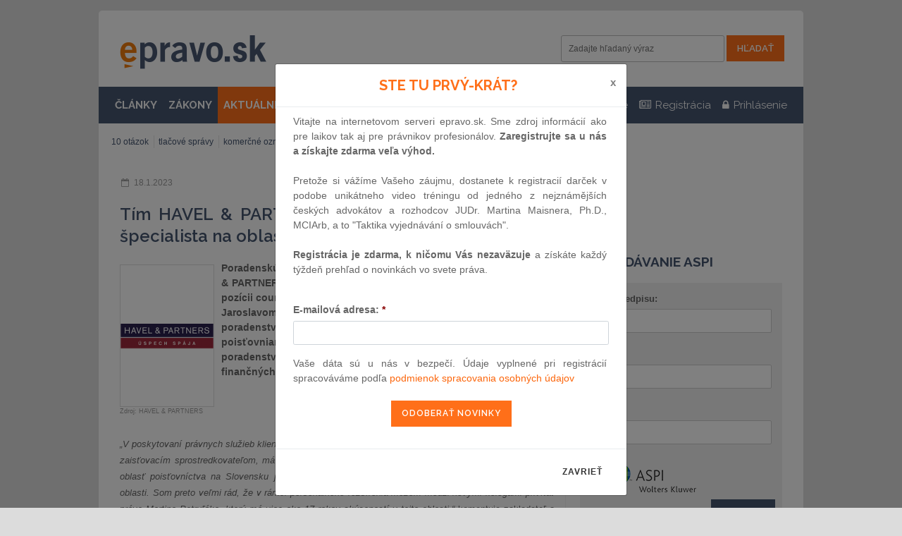

--- FILE ---
content_type: text/html; charset=UTF-8
request_url: https://www.epravo.sk/top/aktualne/tim-havel-partners-posilnil-na-pozicii-counsel-specialista-na-oblast-poistovnictva-martin-petrulak-5653.html
body_size: 12000
content:
<!DOCTYPE html>
<html xmlns="http://www.w3.org/1999/xhtml" xml:lang="sk" lang="sk">
    <head>
        <meta http-equiv="Content-Type" content="text/html; charset=utf-8" />
        <title>Tím HAVEL & PARTNERS posilnil na pozícii counsel špecialista na oblasť poisťovníctva Martin Petruľák - epravo.sk</title>
        <meta name="verify-v1" content="81Cq+pp/gw1piJtvZtfRpX7W5UDiRiyP25ysunoYyYA=" />
        <meta name="googlebot" content="index,follow,snippet,archive" />
        <meta name="robots" content="index,follow" />
        <meta name="viewport" content="width=device-width"/>
                <meta name="description" content="Váš sprievodca pre právo a podnikanie (Zbierka zákonov, judikatura, právo, zákony, články, poradny, diskuse, zoznam advokátov, judikatúra)" />
		            <meta property="og:image" content="https://www.epravo.sk/imagePreview.php?filename=_dataPublic/attachments/3cbff939b9d8e4677adcd135fcd544c4/HAVEL%20PARTNERS_SK_logo_inverzni.png&maxwidth=200&maxheight=200" />
            <meta name="twitter:image" content="https://www.epravo.sk/imagePreview.php?filename=_dataPublic/attachments/3cbff939b9d8e4677adcd135fcd544c4/HAVEL%20PARTNERS_SK_logo_inverzni.png&maxwidth=200&maxheight=200">
        
        <meta name="twitter:card" content="summary">
        <meta name="twitter:site" content="EPRAVO.SK">
        <meta name="twitter:title" content="Tím HAVEL & PARTNERS posilnil na pozícii counsel špecialista na oblasť poisťovníctva Martin Petruľák - epravo.sk">

        <meta property="og:title" content="Tím HAVEL & PARTNERS posilnil na pozícii counsel špecialista na oblasť poisťovníctva Martin Petruľák - epravo.sk">
        <meta property="og:locale" content="sk_SK">
        <meta property="og:type" content="website">
        <meta property="og:url" content="https://www.epravo.sk/top/aktualne/tim-havel-partners-posilnil-na-pozicii-counsel-specialista-na-oblast-poistovnictva-martin-petrulak-5653.html">

        <link href="https://www.epravo.sk/_dataPublic/img/favicon.ico" type="image/png" rel="shortcut icon" />
        <script src="https://www.epravo.sk/_dataPublic/js/jquery-2.2.4.min.js" ></script>
        <script src="https://www.epravo.sk/_dataPublic/js/jquery.simplyscroll.min.js" ></script>
        <script src="https://www.epravo.sk/_dataPublic/js/gmap3.js" ></script>
        <script src="https://www.epravo.sk/_dataPublic/js/easySlider1.7.js" ></script>
        <script src="https://www.epravo.sk/_dataPublic/js/jquery.cookiebar.js" ></script>

        <script src="https://www.epravo.sk/_dataPublic/js/bootstrap/bootstrap.min.js" ></script>
        <script src="https://www.epravo.sk/_dataPublic/js/jquery-ui-1.10.4.custom.min.js" ></script>
            <script src="https://www.epravo.sk/_dataPublic/js/slick/slick.min.js" ></script>
        <script src="https://www.epravo.sk/_dataPublic/js/jquery_action.js?v=20170212" ></script>

        <link rel="canonical" href="https://www.epravo.sk/top/aktualne/tim-havel-partners-posilnil-na-pozicii-counsel-specialista-na-oblast-poistovnictva-martin-petrulak-5653.html" />

        <link rel="stylesheet" type="text/css" href="https://www.epravo.sk/_dataPublic/css/jquery.simplyscroll.css?v=20161209" />
        <link rel="stylesheet" type="text/css" media="print" href="https://www.epravo.sk/_dataPublic/css/print.css?v=20161209" />
        <link rel="stylesheet" type="text/css" href="https://www.epravo.sk/_dataPublic/css/jquery-ui-1.10.4.custom.css?v=20161209" />
        <link rel="stylesheet" type="text/css" href="https://www.epravo.sk/_dataPublic/css/font-awesome/css/font-awesome.min.css?v=20161209" />
        <link rel="stylesheet" type="text/css" href="https://www.epravo.sk/_dataPublic/css/bootstrap/bootstrap.min.css?v=20161209" />
        <link rel="stylesheet" type="text/css" href="https://www.epravo.sk/_dataPublic/js/slick/slick.css?v=20161209" />
        <link rel="stylesheet" type="text/css" href="https://www.epravo.sk/_dataPublic/js/slick/slick-theme.css?v=20161209" />
        <link rel="stylesheet" type="text/css" href="https://www.epravo.sk/_dataPublic/css/style.css?v=1658755704" />
        <link href="https://fonts.googleapis.com/css?family=Raleway:400,400i,600,700&subset=latin-ext" rel="stylesheet">


        <link rel="stylesheet" type="text/css" media="screen" href="https://www.epravo.sk/_dataPublic/css/jquery.cookiebar.css?v=20161209" />
        
        <!-- Google tag (gtag.js) -->
        <script async src="https://www.googletagmanager.com/gtag/js?id=G-QF860HTZS2"></script>
        <script>
            window.dataLayer = window.dataLayer || [];
            function gtag(){dataLayer.push(arguments);}
            gtag('js', new Date());

            gtag('config', 'G-QF860HTZS2');
        </script>
        
    </head>
    <body id="top">
        <div id="layout">
                            
                                    <div class="wrap">
                        
                        <div id="main-banner"><script src="https://cdn.performax.cz/px2/flexo.js?1" async></script>
      <div id="PX_31385_525335122128712"></div>
      <script>
          window.px2 = window.px2 || { conf: {},queue: [] };
          px2.queue.push(function () {
              px2.render({
                  slot: {
                      id: 31385
                  },
                  elem: "PX_31385_525335122128712"
              })
          });
      </script></div><!-- #main-banner -->
                        <div class="container" id="header">
                            <div class="row header-first">

                                                                    <h1 class="main-hp col-sm-3 col-xs-8"><a id="logo" href="https://www.epravo.sk/" title="EPRAVO.SK - Váš sprievodca právom - Zbierka zákonov, judikatúra, právo">
                                            <span>epravo.sk</span>
                                        </a></h1>
                                


                                <button type="button" class="navbar-toggle collapsed" data-toggle="collapse" data-target=".respons-collapse" aria-expanded="false">
                                    <span class="sr-only">Menu</span>
                                    <span class="icon-bar"></span>
                                    <span class="icon-bar"></span>
                                    <span class="icon-bar"></span>
                                </button>

                                                                    <div id="search-container" class="respons-collapse collapse col-xs-12 col-sm-5 col-sm-offset-4">
                                        <form id="cse-search-box" method="get" action="https://www.epravo.sk/vyhladavanie/">
                                            <input name="cx" value="000018779030384837123:njbsbcx_zsu" type="hidden" />
                                            <input name="cof" value="FORID:11" type="hidden" />
                                            <input type="hidden" name="sort" value="date:d" />
                                            <label for="search">Vyhľadávanie:</label>
                                            <input id="search" class="text-input" name="q" type="text"  value="" placeholder="Zadajte hľadaný výraz" />
                                            <input name="sa" class="btn-primary submit" type="submit" value="Hľadať" />
                                        </form><!-- #cse-search-box -->
                                    </div><!-- .col-xs-6 -->
                                                            </div>

                                <div id="top-menu" class="respons-collapse collapse row header-second">

                                        <div id="login-box" class="box bordered login_form_cov" style="position: absolute; display:none">
                                            <a id="close-login-box" href="javascript:">
                                                <i class="fa fa-times" aria-hidden="true"></i>
                                            </a>
                                            <div class="content">
                                                <form id="login" method="post" action="/"><fieldset><div><label for="username">E-mail alebo uživateľské meno:</label><input id="username" name="authenticatorUser" class="text" type="text"
                               value="E-mail alebo uživateľské meno"
                               onfocus="if (this.value == 'E-mail alebo uživateľské meno') this.value = '';"
                               onblur="if (this.value == '') this.value = 'E-mail alebo uživateľské meno';" /></div><div><label for="password">Heslo:</label><input id="password" name="authenticatorPassword" class="text" type="password" value="Heslo"
                               onfocus="if (this.value == 'Heslo') this.value = '';"
                               onblur="if (this.value == '') this.value = 'Heslo';" /></div></fieldset><fieldset class="submit"><a href="https://www.epravo.sk/registracia/" class="invert" title="Registrácia nového užívateľa">Registrácia nového užívateľa</a><input class="submit" type="submit" name="authenticatorLogIn" value="Prihlásiť" /><a href="https://www.epravo.sk/zabudnute-heslo/" class="invert" title="Zabudnuté heslo">Zabudnuté heslo</a></fieldset></form><!-- #login -->
                                            </div>
                                        </div>

                                        <ul id="main-menu" class="col-sm-9 col-md-7 top-menu"><li data-menu-id="13"><a href="https://www.epravo.sk/top/clanky/" title="" class="articles-link">ČLÁNKY</a></li><li data-menu-id="14"><a href="https://www.epravo.sk/top/zakony/zbierka-zakonov/" title="">ZÁKONY</a></li><li class="active" data-menu-id="141"><a href="https://www.epravo.sk/top/aktualne/" title="">AKTUÁLNE</a></li></ul>
                                        <ul id="first-menu" class="col-sm-3 col-md-5 top-menu"><li class="" data-menu-id="168"><a href="https://www.epravo.sk/top/adresar/advokati/" title="Adresáre"><i class="fa fa-th-list" aria-hidden="true"></i> <span class="hidden-sm">Adresáre</span></a></li><li class="" data-menu-id="82"><a href="https://www.epravo.sk/registracia/" title="Registrácia"><i class="fa fa-newspaper-o" aria-hidden="true"></i> <span class="hidden-sm">Registrácia</span></a></li><li><a id="toggle-login" href="#" title="Uživateľské prihlásenie"  class="login-link"><i class="fa fa-lock" aria-hidden="true"></i><span class="hidden-sm"> Prihlásenie</span></a></li></ul>
                                </div>
                                                                    <ul id="main-submenu" class="respons-collapse collapse row menu-h menu-item-141" data-parent-id=""><li ><a href="https://www.epravo.sk/top/aktualne/10-otazok/" title="">10 otázok</a></li><li ><a href="https://www.epravo.sk/top/aktualne/tlacove-spravy/" title="">tlačové správy</a></li><li ><a href="https://www.epravo.sk/top/aktualne/komercne_oznamenia/" title="">komerčné oznámenia</a></li></ul>
                                
                        </div><!-- #header -->

                        <div class="container" id="page" >
                            <div class="col-xs-12 col-md-8" id="left">

                    
        
        <div class="article article-detail"><div><div class="row article-miniheader"><div class="col-sm-6 datum"><span class="datum">18.1.2023</span></div><div class="col-sm-6 text-sm-right"><span class="article-documentid">ID: 5653</span></div></div><h1>Tím HAVEL &amp; PARTNERS posilnil na pozícii counsel špecialista na oblasť poisťovníctva Martin Petruľák</h1><div class="article-thumbnail"><img src="https://www.epravo.sk/imagePreview.php?filename=_dataPublic/attachments/3cbff939b9d8e4677adcd135fcd544c4/HAVEL%20PARTNERS_SK_logo_inverzni.png&amp;maxwidth=200&amp;maxheight=200" alt="3cbff939b9d8e4677adcd135fcd544c4/HAVEL PARTNERS_SK_logo_inverzni.png" ><div class="article-thumbnail-source">Zdroj: HAVEL & PARTNERS</div></div><p class="DocumentAnnotation">Poradenskú skupinu najväčšej česko-slovenskej kancelárie HAVEL &amp; PARTNERS pre oblasť poistného práva a poisťovníctva rozšíril na pozícii counsel Martin Petruľák. V tíme vedenom partnermi kancelárie Jaroslavom Havlom a Michalom Smrčekom, ktorý poskytuje právne poradenstvo významným českým, slovenským i nadnárodným poisťovniam či bankám, sa bude Martin zameriavať na komplexné poradenstvo v oblasti poistenia, regulácie poisťovníctva, distribúcie finančných produktov a oblasti ochrany spotrebiteľa.</p><div class="clear"></div><div class="DocumentBody" ><div id="WYSIWYGContentBody"><div style="border-bottom:solid windowtext 1.0pt; padding:0cm 0cm 1.0pt 0cm">
<p style="border: medium none; padding: 0cm; margin-top: 8px; margin-bottom: 8px; text-align: justify;"><span style="font-size:11pt"><span style="line-height:150%"><span style="font-family:&quot;Times New Roman&quot;,serif"><i><span lang="SK" style="font-size:10.0pt"><span style="line-height:150%"><span style="font-family:&quot;Arial&quot;,sans-serif">„V poskytovaní právnych služieb klientom z oblasti poisťovníctva, či už poisťovniam alebo poisťovacím a zaisťovacím sprostredkovateľom, má náš tím rozsiahle skúsenosti. Posilnenie poradenskej skupiny pre oblasť poisťovníctva na Slovensku je súčasťou nášho strategického plánu rozvoja kancelárie v&nbsp;tejto oblasti. Som preto veľmi rád, že v rámci personálneho rozšírenia môžem medzi novými kolegami privítať práve Martina Petruľáka, ktorý má viac ako 17 rokov skúseností v tejto oblasti,“ </span></span></span></i><span lang="SK" style="font-size:10.0pt"><span style="line-height:150%"><span style="font-family:&quot;Arial&quot;,sans-serif">komentuje zakladateľ a riadiaci partner kancelárie Jaroslav Havel.</span></span></span></span></span></span></p>

<p style="border:none; padding:0cm; text-align:justify; margin-top:8px; margin-bottom:8px"><span style="font-size:11pt"><span style="line-height:150%"><span style="font-family:&quot;Times New Roman&quot;,serif"><span lang="SK" style="font-size:10.0pt"><span style="line-height:150%"><span style="font-family:&quot;Arial&quot;,sans-serif">Martin sa v&nbsp;oblasti poisťovníctva zameriava na súkromnoprávnu úpravu poistenia, otázky regulácie poisťovníctva, licenčné konania, či implementačné projekty v&nbsp;oblasti regulatórnych požiadaviek a&nbsp;na právne poradenstvo pri riešení komplikovaných poistných udalostí. V&nbsp;oblasti distribúcie finančných produktov sa zameriava na povinnosti týkajúce sa styku s&nbsp;klientom, nastavenie procesov distribúcie vrátane digitalizovaných riešení distribúcie, posudzovanie odmeňovacích schém, identifikáciu a&nbsp;riadenie konfliktu záujmov. V&nbsp;oblasti ochrany spotrebiteľa sa detailne venuje problematike neprijateľných zmluvných podmienok a&nbsp;nekalých obchodných praktík. </span></span></span></span></span></span></p>

<p style="border:none; padding:0cm; text-align:justify; margin-top:8px; margin-bottom:8px"><span style="font-size:11pt"><span style="line-height:150%"><span style="font-family:&quot;Times New Roman&quot;,serif"><span lang="SK" style="font-size:10.0pt"><span style="line-height:150%"><span style="font-family:&quot;Arial&quot;,sans-serif">Pred príchodom do HAVEL &amp; PARTNERS v&nbsp;roku 2022 pôsobil 5 rokov v špecializovanej slovenskej advokátskej kancelárii, v&nbsp;ktorej poskytoval právne poradenstvo popredným poisťovniam a&nbsp;predtým viac ako 12 rokov v slovenských poisťovniach, vo Wüstenrot poisťovni a&nbsp;v Poštovej poisťovni, kde pôsobil okrem iného ako vedúci právneho oddelenia a&nbsp;neskôr ako člen predstavenstva. Štyri roky zastával funkciu predsedu legislatívnej sekcie Slovenskej asociácie poisťovní.</span></span></span></span></span></span></p>

<p style="border:none; padding:0cm; text-align:justify; margin-top:8px; margin-bottom:8px"><span style="font-size:11pt"><span style="line-height:150%"><span style="font-family:&quot;Times New Roman&quot;,serif"><span lang="SK" style="font-size:10.0pt"><span style="line-height:150%"><span style="font-family:&quot;Arial&quot;,sans-serif">Je členom autorského kolektívu Veľkého komentára k&nbsp;Občianskemu zákonníku, v&nbsp;rámci ktorého sa podieľal na komentári k&nbsp;ustanoveniam o&nbsp;poistnej zmluve, spoluautorom špecializovanej monografie k&nbsp;poistným zmluvám a&nbsp;autorom viacerých odborných článkov a&nbsp;príspevkov v&nbsp;oblasti poistenia. V&nbsp;roku 2016 mu Slovenská asociácia poisťovní udelila cenu JUDr. Františka Prochotského za autorskú odbornú a&nbsp;popularizačnú činnosť v&nbsp;oblasti poisťovníctva.</span></span></span></span></span></span></p>

<p style="border:none; padding:0cm; text-align:justify; margin-top:8px; margin-bottom:8px">&nbsp;</p>

<p style="border: medium none; padding: 0cm; margin-top: 8px; margin-bottom: 8px; text-align: center;"><img alt="" src="/_dataPublic/userfiles/files/HAVEL%20%26%20PARTNERS/Petrulak_Martin_polocelek_small.png" style="width: 400px; height: 266px;" /></p>

<p style="border: medium none; padding: 0cm; margin-top: 8px; margin-bottom: 8px; text-align: center;"><strong>Martin Petruľák</strong></p>
</div>
</div></div><p class="copy_text"><br>&copy; EPRAVO.SK &ndash; Zbierka zákonov, judikatúra, právo | <a href="https://www.epravo.sk/">www.epravo.sk</a></p><br /><div class="row article-footer"><div class="col-xs-12 col-sm-9 autor"><span class="autor">Autor: HAVEL &amp; PARTNERS</span></div><div class="col-xs-12 col-sm-3 datum"><span class="datum">18.1.2023</span></div><div class="col-xs-12 article-footer-misc"><div class="mail"><span><a href="https://www.epravo.sk/top/aktualne/tim-havel-partners-posilnil-na-pozicii-counsel-specialista-na-oblast-poistovnictva-martin-petrulak-5653.html?mail">pošli e-mailom</a></span></div><div class="tisk"><span><a href="javascript:window.print();">vytlač článok</a></span></div></div></div><div id="fb-root"></div><script>
                            (function(d, s, id) {
                                var js, fjs = d.getElementsByTagName(s)[0];
                                if (d.getElementById(id)) return;
                                js = d.createElement(s); js.id = id;
                                js.src = "//connect.facebook.net/sk_SK/all.js#xfbml=1";
                                fjs.parentNode.insertBefore(js, fjs);
                            }(document, 'script', 'facebook-jssdk'));
                            </script><ul class="social"><li><a href="https://twitter.com/share" class="twitter-share-button" data-text="Tím HAVEL &amp; PARTNERS posilnil na pozícii counsel špecialista na oblasť poisťovníctva Martin Petruľák" data-via="EPRAVO.SK" data-lang="sk">Tweet</a><script>!function(d,s,id){ var js,fjs=d.getElementsByTagName(s)[0],p=/^http:/.test(d.location)?'http':'https';if(!d.getElementById(id)){ js=d.createElement(s);js.id=id;js.src=p+'://platform.twitter.com/widgets.js';fjs.parentNode.insertBefore(js,fjs); } }(document, 'script', 'twitter-wjs');</script></li><li><div class="fb-like" data-href="https://www.epravo.sk/top/aktualne/tim-havel-partners-posilnil-na-pozicii-counsel-specialista-na-oblast-poistovnictva-martin-petrulak-5653.html" data-width="450" data-layout="button_count" data-show-faces="false" data-send="false"></div></li></ul></div></div><div class="box linkbox articles-related"><h2>Ďalšie články:</h2><ul class="menu-v"><li><a href="https://www.epravo.sk/top/aktualne/v-prvom-polroku-zaznamenala-skupina-havel-partners-trzby-306-mil-eur-6478.html" title="V prvom polroku zaznamenala skupina HAVEL &amp; PARTNERS tržby 30,6 mil. eur ">V prvom polroku zaznamenala skupina HAVEL &amp; PARTNERS tržby 30,6 mil. eur </a></li><li><a href="https://www.epravo.sk/top/aktualne/letne-povysovanie-v-havel-partners-na-seniornejsie-pozicie-sa-posuva-celkom-12-ludi-6429.html" title="Letné povyšovanie v HAVEL &amp; PARTNERS – na seniornejšie pozície sa posúva celkom 12 ľudí ">Letné povyšovanie v HAVEL &amp; PARTNERS – na seniornejšie pozície sa posúva celkom 12 ľudí </a></li><li><a href="https://www.epravo.sk/top/aktualne/peter-oravec-novym-spolupracujucim-advokatom-bbh-advokatska-kancelaria-sro-6362.html" title="Peter Oravec novým spolupracujúcim advokátom BBH advokátska kancelária, s.r.o.">Peter Oravec novým spolupracujúcim advokátom BBH advokátska kancelária, s.r.o.</a></li><li><a href="https://www.epravo.sk/top/aktualne/bpv-braun-partners-ziskala-ocenenie-cee-legal-matters-za-transakciu-roka-2024-na-slovensku-6359.html" title="bpv BRAUN PARTNERS získala ocenenie CEE Legal Matters za transakciu roka 2024 na Slovensku">bpv BRAUN PARTNERS získala ocenenie CEE Legal Matters za transakciu roka 2024 na Slovensku</a></li><li><a href="https://www.epravo.sk/top/aktualne/taylor-wessing-oznamuje-strategicku-alianciu-s-orsingher-ortu-avvocati-associati-6341.html" title="Taylor Wessing oznamuje strategickú alianciu s Orsingher Ortu - Avvocati Associati">Taylor Wessing oznamuje strategickú alianciu s Orsingher Ortu - Avvocati Associati</a></li><li><a href="https://www.epravo.sk/top/aktualne/obrat-skupiny-havel-partners-v-roku-2024-dosiahol-68-mil-eur-6331.html" title="Obrat skupiny HAVEL &amp; PARTNERS v roku 2024 dosiahol 68 mil. EUR">Obrat skupiny HAVEL &amp; PARTNERS v roku 2024 dosiahol 68 mil. EUR</a></li><li><a href="https://www.epravo.sk/top/aktualne/petra-rudova-hr-riaditelkou-advokatskej-kancelarie-havel-partners-6312.html" title="Petra Rudová HR riaditeľkou advokátskej kancelárie HAVEL &amp; PARTNERS">Petra Rudová HR riaditeľkou advokátskej kancelárie HAVEL &amp; PARTNERS</a></li><li><a href="https://www.epravo.sk/top/aktualne/krajsky-sud-v-bratislave-potvrdil-nezakonnost-prepustenia-byvalych-redaktorov-rtvs-dnes-stvr-6302.html" title="Krajský súd v Bratislave potvrdil nezákonnosť prepustenia bývalých redaktorov RTVS (dnes STVR)">Krajský súd v Bratislave potvrdil nezákonnosť prepustenia bývalých redaktorov RTVS (dnes STVR)</a></li><li><a href="https://www.epravo.sk/top/aktualne/bird-bird-rozsiruje-svoj-slovensky-tim-6293.html" title="Bird &amp; Bird rozširuje svoj slovenský tím">Bird &amp; Bird rozširuje svoj slovenský tím</a></li><li><a href="https://www.epravo.sk/top/aktualne/robert-porubsky-petr-tusakovsky-a-martin-vlk-od-januara-novymi-partnermi-advokatskej-kancelarie-havel-partners-6283.html" title="Robert Porubský, Petr Tušakovský a Martin Vlk od januára novými partnermi advokátskej kancelárie HAVEL &amp; PARTNERS">Robert Porubský, Petr Tušakovský a Martin Vlk od januára novými partnermi advokátskej kancelárie HAVEL &amp; PARTNERS</a></li><li><a href="https://www.epravo.sk/top/aktualne/[base64].html" title="HAVEL &amp; PARTNERS je najväčšou českou právnickou kanceláriou a celkovo štvrtou najväčšou právnickou kanceláriou na slovenskom trhu. Po štvrtýkrát si odniesla prvenstvo ako najväčšia kancelária v oblasti práva duševného vlastníctva a hospodárskej súťaže">HAVEL &amp; PARTNERS je najväčšou českou právnickou kanceláriou a celkovo štvrtou najväčšou právnickou kanceláriou na slovenskom trhu. Po štvrtýkrát si odniesla prvenstvo ako najväčšia kancelária v oblasti práva duševného vlastníctva a hospodárskej súťaže</a></li></ul></div>
        
		 			<div class="banner hidden-xs"><script src="https://cdn.performax.cz/px2/flexo.js?1" async></script>
      <div id="PX_31382_86292672272245"></div>
      <script>
          window.px2 = window.px2 || { conf: {},queue: [] };
          px2.queue.push(function () {
              px2.render({
                  slot: {
                      id: 31382
                  },
                  elem: "PX_31382_86292672272245"
              })
          });
      </script></div>
		    
    </div><!-- #left -->


                                                            <div class="col-xs-12 col-md-4" id="right">
                                    
<div class="banner"><!-- iBILLBOARD Ad Server one2many Pozice: go.cz.bbelements.com epravo SK(20106) / HP + Ostatní Klonováno z sekce 20056.1(1) / Square(1) / 15 Square horní 300x300(15)-->
<!-- HowTo: Place this code into the html page where the ad should appear. -->
<div id='bmone2n-20106.1.1.15'>
<noscript><div style='display:inline'><a href='https://go.eu.bbelements.com/please/redirect/20106/1/1/15/'><img src='https://go.eu.bbelements.com/please/showit/20106/1/1/15/?typkodu=img' style='border-width:0' alt='' /></a></div></noscript>
</div></div>



<div class="banner"><script src="https://cdn.performax.cz/px2/flexo.js?1" async></script>
      <div id="PX_31376_905829082627340"></div>
      <script>
          window.px2 = window.px2 || { conf: {},queue: [] };
          px2.queue.push(function () {
              px2.render({
                  slot: {
                      id: 31376
                  },
                  elem: "PX_31376_905829082627340"
              })
          });
      </script></div>



<div class="box" id="aspicov">
    <h2>Vyhľadávanie ASPI</h2>
    <form id="AspiSearch" method="get" action="https://www.epravo.sk/vyhladavanie-v-aspi/">
                            <div>
                                <input type="hidden" value="1" name="Section" />
                                <input type="hidden" value="1" name="recstart" />
                                <input type="hidden" value="50" name="reclimit" />
                                <div class="form-group">
                                    <label for="frm-aspi-Cislo">Číslo predpisu:</label>
									<input type="text" id="frm-aspi-Cislo" class="form-control" value="" name="Cislo" />
                                </div>
                                <div class="form-group">
                                    <label for="frm-aspi-Nazev">Názov:</label>
									<input type="text" id="frm-aspi-Nazev" class="form-control" value="" name="Nazev" />
                                </div>
                                <div class="form-group">
                                    <label for="frm-aspi-Text">Text:</label>
									<input type="text" id="frm-aspi-Text" class="form-control" value="" name="Text" />
                                </div>
                                <input type="hidden" name="test" value="1" >
                                <div class="aspi-logo">
                                    <img src="https://www.epravo.sk/_dataPublic/img/aspi.png" alt="ASPI" />
                                </div>
                                <div class="text-right">
									<input class="btn-secondary odeslat" type="submit" value="Odoslať" name="Odeslat" />
                                </div>
                            </div>
                        </form>
</div>

    <div class="box">
        <h2>
            <a href="https://www.epravo.sk/top/clanky/" title="Najčítanejšie články EPRAVO.SK">Najčítanejšie články</a>
        </h2>
        <div class="content"><h3><a href="https://www.epravo.sk/top/clanky/zamestnavatelia-pozor-nove-sumy-stravneho-ucinne-od-1-decembra-2025-6542.html" title="Zamestnávatelia pozor! Nové sumy stravného účinné od 1. decembra 2025">Zamestnávatelia pozor! Nové sumy stravného účinné od 1. decembra 2025</a></h3><p>Oznámením Ministerstva práce, sociálnych vecí a rodiny SR č. 280/2025 Z. z. sa s účinnosťou od 01.12.2025 menia sumy stravného pri tuzemských pracovných cestách, od ktorých sa následne...</p><h3><a href="https://www.epravo.sk/top/clanky/ked-sa-byt-meni-na-kancelariu-bozp-pri-vykone-teleprace-6551.html" title="Keď sa byt mení na kanceláriu - BOZP pri výkone telepráce">Keď sa byt mení na kanceláriu - BOZP pri výkone telepráce</a></h3><p>Článok odhaľuje, čo v praxi znamená, keď sa súkromné prostredie mení na miesto výkonu práce. Prináša všetky potrebné odpovede na jednom mieste, a to na také otázky, ktoré môžu...</p><h3><a href="https://www.epravo.sk/top/clanky/danova-amnestia-zaplatte-v-spravnom-case-a-stat-vam-odpusti-pokuty-aj-uroky-6554.html" title="Daňová amnestia: zaplaťte v správnom čase a štát vám odpustí pokuty aj úroky">Daňová amnestia: zaplaťte v správnom čase a štát vám odpustí pokuty aj úroky</a></h3><p>Od januára 2026 štartuje daňová amnestia, ktorá umožní daňovníkom zbaviť sa dlhov voči štátu bez pokút a úrokov z omeškania. Cieľom je pomôcť tým, ktorí majú daňové nedoplatky...</p><h3><a href="https://www.epravo.sk/top/clanky/zasiahnutie-lietadla-bleskom-mze-predstavovat-mimoriadnu-okolnost-6536.html" title="Zasiahnutie lietadla bleskom môže predstavovať mimoriadnu okolnosť">Zasiahnutie lietadla bleskom môže predstavovať mimoriadnu okolnosť</a></h3><p>Predstavuje mimoriadnu okolnosť, ktorá môže leteckú spoločnosť oslobodiť od povinnosti zaplatiť náhradu za zrušenie alebo veľké meškanie, ak vedie k povinným bezpečnostným...</p><h3><a href="https://www.epravo.sk/top/clanky/etf-po-roku-bez-dane-6565.html" title="ETF po roku bez dane?">ETF po roku bez dane?</a></h3><p>Oslobodenie zisku z predaja ETF po roku držania sa u nás stalo témou, ktorá sa pravidelne vracia. Namiesto mýtov a poloprávd ponúkame jeden pragmatický rámec: pri ETF rozhoduje...</p><h3><a href="https://www.epravo.sk/top/clanky/ochrana-spotrebitela-rada-schvalila-aktualizovanu-smernicu-o-alternativnom-rieseni-sporov-6549.html" title="Ochrana spotrebiteľa: Rada schválila aktualizovanú smernicu o alternatívnom riešení sporov">Ochrana spotrebiteľa: Rada schválila aktualizovanú smernicu o alternatívnom riešení sporov</a></h3><p>Rada s konečnou platnosťou schválila smernicu, ktorou sa aktualizuje, zjednodušuje a posilňuje existujúci rámec alternatívneho riešenia sporov (ARS). ARS sa vzťahuje na metódy riešenia...</p><h3><a href="https://www.epravo.sk/top/clanky/rada-prijala-novy-pravny-predpis-eu-na-urychlenie-vybavovania-cezhranicnych-staznosti-tykajucich-sa-ochrany-udajov-6548.html" title="Rada prijala nový právny predpis EÚ na urýchlenie vybavovania cezhraničných sťažností týkajúcich sa ochrany údajov">Rada prijala nový právny predpis EÚ na urýchlenie vybavovania cezhraničných sťažností týkajúcich sa ochrany údajov</a></h3><p>Rada dnes prijala nové pravidlá na zlepšenie spolupráce medzi vnútroštátnymi orgánmi pre ochranu údajov pri presadzovaní všeobecného nariadenia o ochrane údajov s cieľom urýchliť...</p><h3><a href="https://www.epravo.sk/top/clanky/ministerstvo-spravodlivosti-pokracuje-v-projektoch-zameranych-na-podporu-lahsieho-zaclenenia-odsudenych-do-spolocnosti-6546.html" title="Ministerstvo spravodlivosti pokračuje v projektoch zameraných na podporu ľahšieho začlenenia odsúdených do spoločnosti">Ministerstvo spravodlivosti pokračuje v projektoch zameraných na podporu ľahšieho začlenenia odsúdených do spoločnosti</a></h3><p>Projekt Šanca na návrat 2 nadväzuje na úspešný projekt Šanca na návrat, ktorý v roku 2024 získal prestížne ocenenie Európskej asociácie pre trestnú politiku. Jeho pokračovanie...</p><h3><a href="https://www.epravo.sk/top/clanky/udalosti-uplynuleho-tyzdna-6552.html" title="Udalosti uplynulého týždňa">Udalosti uplynulého týždňa</a></h3><p>Vláda obnovuje v Trestnom zákone pravidlo „trikrát a dosť“ | EK začala právne konanie voči Slovensku pre novelu ústavy | Obecné polície čakajú rozšírené právomoci a kompetencie |...</p><h3><a href="https://www.epravo.sk/top/clanky/odvolanie-darovania-domahanie-sa-vratenia-daru-ak-je-obdarovanym-pravnicka-osoba-6570.html" title="Odvolanie darovania: Domáhanie sa vrátenia daru, ak je obdarovaným právnická osoba">Odvolanie darovania: Domáhanie sa vrátenia daru, ak je obdarovaným právnická osoba</a></h3><p>Podľa ust. § 630 zákona č. 40/1964 Zb. Občiansky zákonník v znení neskorších predpisov (Občiansky zákonník) sa darca môže domáhať vrátenia daru, ak sa obdarovaný správa k nemu...</p></div>
    </div><!-- .box3 -->

<div class="banner"><script src="https://cdn.performax.cz/px2/flexo.js?1" async></script>
      <div id="PX_31379_896600818014758"></div>
      <script>
          window.px2 = window.px2 || { conf: {},queue: [] };
          px2.queue.push(function () {
              px2.render({
                  slot: {
                      id: 31379
                  },
                  elem: "PX_31379_896600818014758"
              })
          });
      </script></div>

<div class="box">
    <h2>Hľadanie v registroch</h2>
    <div class="content clearfix">
        <form id="find2" method="post" action="/">
            <div class="form-group">
                <input id="search2" class="text-input" type="text" name="vyhledavani" value="Hľadaný text alebo IČO" onclick="if(this.value=='Hľadaný text alebo IČO'){this.value='';};">
                <input id="submitForm" type="submit" value="Hľadať" class="btn-secondary submit">
            </div>
            <div class="row">
                <div class="col-sm-12">
                    <div class="form-group">
                        <div class="radio" style="margin-top: 0;">
                            <label for="search21">
                                <input type="radio" id="search21" name="hledej_kde" value="obchodny_register_firma" checked="checked">
                                Obchodný register podľa firmy
                            </label>
                        </div>
                        <div class="radio">
                            <label for="search22">
                            <input type="radio" id="search22" name="hledej_kde" value="obchodny_register_ico">
                                Obchodný register podľa IČO
                            </label>
                        </div>
                        <div class="radio">
                            <label for="search23">
                            <input type="radio" id="search23" name="hledej_kde" value="obchodny_register_prijmeni">
                                Obchodný register podľa mena
                            </label>
                        </div>
                        <div class="radio">
                            <label for="search24">
                                <input type="radio" id="search24" name="hledej_kde" value="register_upadcov_firma">
                                Register úpadcov podľa firmy
                            </label>
                        </div>
                        <div class="radio">
                            <label for="search25">
                                <input type="radio" id="search25" name="hledej_kde" value="register_upadcov_ico">
                                Register úpadcov podľa IČO
                            </label>
                        </div>
                    </div>
                </div>
            </div>
        </form><!-- #login -->
    </div>
</div><!-- .box -->






                                </div><!-- #right -->
                                                        
                            <div id="skyscraper-l"><!-- iBILLBOARD Ad Server one2many Pozice: go.cz.bbelements.com epravo SK(20106) / HP + Ostatní Klonováno z sekce 20056.1(1) / Skyscraper levý(1) / Skyscraper levý 120x600(32)-->
<!-- HowTo: Place this code into the html page where the ad should appear. -->
<div id='bmone2n-20106.1.1.32'>
<noscript><div style='display:inline'><a href='https://go.eu.bbelements.com/please/redirect/20106/1/1/32/'><img src='https://go.eu.bbelements.com/please/showit/20106/1/1/32/?typkodu=img' style='border-width:0' alt='' /></a></div></noscript>
</div></div><!-- #skyscraper-l -->
                            <div id="skyscraper-r"><!-- iBILLBOARD Ad Server one2many Pozice: go.cz.bbelements.com epravo SK(20106) / HP + Ostatní Klonováno z sekce 20056.1(1) / Skyscraper pravý(1) / Skyscraper pravý 120x600(33)-->
<!-- HowTo: Place this code into the html page where the ad should appear. -->
<div id='bmone2n-20106.1.1.33'>
<noscript><div style='display:inline'><a href='https://go.eu.bbelements.com/please/redirect/20106/1/1/33/'><img src='https://go.eu.bbelements.com/please/showit/20106/1/1/33/?typkodu=img' style='border-width:0' alt='' /></a></div></noscript>
</div></div><!-- #skyscraper-r -->
                        
                        </div><!-- #page -->
                    </div><!-- .wrap -->

                    <div id="footer">
                        <div class="wrap">
                            <ul id="footer-menu" class="menu-h"><li><a href="https://www.epravo.sk/paticka/mapa-serveru/" title="">mapa serveru</a></li><li><a href="https://www.epravo.sk/paticka/o-nas/" title="">o nás</a></li><li><a href="https://www.epravo.sk/paticka/reklama/" title="">reklama</a></li><li><a href="https://www.epravo.sk/paticka/podmienky-prevadzky/" title="">podmienky prevádzky</a></li><li><a href="https://www.epravo.sk/paticka/kontakty/" title="">kontakty</a></li><li><a href="https://www.epravo.sk/paticka/publikacne-podmienky/" title="">publikačné podmienky</a></li><li><a href="https://www.epravo.sk/paticka/faq/" title="">FAQ</a></li><li><a href="https://www.epravo.sk/paticka/ochrana-osobnych-udajov-gdpr/" title="">Ochrana osobných údajov - GDPR</a></li></ul><br class="clear" />

                            <div class="container-fluid" id="social">
                                <ul class="menu-h">
                                    <li>
                                        <a href="http://www.facebook.com/epravo.sk" target="_blank" title="epravo.sk na facebooku"><i class="fa fa-facebook-square" aria-hidden="true"></i></a>
                                    </li>
                                    <li>
                                        <a href="http://www.youtube.com/user/EPRAVO" target="_blank" title="epravo.cz na YouTube"><i class="fa fa-youtube-square" aria-hidden="true"></i></a>
                                    </li>

                                </ul>
                            </div><!-- #social -->


                            <div class="container-fluid rss">
                                <a href="https://www.epravo.sk/rss.php" title="RSS články">Články</a>
                                <a href="https://www.epravo.sk/rss.php?zakony" title="RSS zákony">Zákony</a>

                            </div>

                            <div class="container-fluid footer-p1">
                                &copy; EPRAVO Group, s.r.o. 1999-2026, ISSN 2644-5328
                                <span id="develop">&nbsp;&nbsp;&nbsp;&nbsp;
                                    developed by
                                    <a href="http://www.actimmy.cz" target="_blank">
                                        <b>Actimmy</b>
                                    </a>
                                </span>
                            </div>

                            <div class="container-fluid footer-p2">
                                Prevádzkovateľom servera je EPRAVO Group, s.r.o. so sídlom Zámocká 3, 811 09 Bratislava, Slovenská republika, IČO: 35889993, zapísaná v obchodnom registri vedenom Okresný súd Bratislava I. pod spisovou značkou 32124 / B
                            </div>

                            <div class="container-fluid footer-p2">
                                Automatické vyťažovanie textov a dát z tejto internetovej stránky v zmysle čl. 4 smernice 2019/790/EU je bez súhlasu EPRAVO Group, s.r.o. zakázané.
                            </div>

                        </div><!-- .wrap -->
                    </div><!-- #footer -->
                    
                   
                    <!-- iBILLBOARD Ad Server one2many code -->
<!-- HowTo: All the ad codes must be above this code! -->
<!-- HowTo: It is good idea to place this code just below the last ad code. -->
<script type='text/javascript' charset='utf-8' src='https://go.eu.bbelements.com/bb/bb_one2n.js'></script>
<script type='text/javascript'>/* <![CDATA[ */ 
bmone2n.addPosition('20106.1.1.28','');
bmone2n.addPosition('20106.1.1.1','');
bmone2n.addPosition('20106.1.1.29','');
bmone2n.addPosition('20106.1.1.30','');
bmone2n.addPosition('20106.1.1.31','');
bmone2n.addPosition('20106.1.1.32','');
bmone2n.addPosition('20106.1.1.33','');
bmone2n.addPosition('20106.1.1.15','');
bmone2n.getAd('go.eu.bbelements.com','',''+(typeof(bburlparam)=='string'?'&'+bburlparam:''),'utf-8');
/* ]]> */</script>
<div id='bmone2t-20106.1.1.28' style='display:none'><script type='text/javascript'>/* <![CDATA[ */ bmone2n.makeAd('20106.1.1.28'); /* ]]> */</script></div>
<div id='bmone2t-20106.1.1.1' style='display:none'><script type='text/javascript'>/* <![CDATA[ */ bmone2n.makeAd('20106.1.1.1'); /* ]]> */</script></div>
<div id='bmone2t-20106.1.1.29' style='display:none'><script type='text/javascript'>/* <![CDATA[ */ bmone2n.makeAd('20106.1.1.29'); /* ]]> */</script></div>
<div id='bmone2t-20106.1.1.30' style='display:none'><script type='text/javascript'>/* <![CDATA[ */ bmone2n.makeAd('20106.1.1.30'); /* ]]> */</script></div>
<div id='bmone2t-20106.1.1.31' style='display:none'><script type='text/javascript'>/* <![CDATA[ */ bmone2n.makeAd('20106.1.1.31'); /* ]]> */</script></div>
<div id='bmone2t-20106.1.1.32' style='display:none'><script type='text/javascript'>/* <![CDATA[ */ bmone2n.makeAd('20106.1.1.32'); /* ]]> */</script></div>
<div id='bmone2t-20106.1.1.33' style='display:none'><script type='text/javascript'>/* <![CDATA[ */ bmone2n.makeAd('20106.1.1.33'); /* ]]> */</script></div>
<div id='bmone2t-20106.1.1.15' style='display:none'><script type='text/javascript'>/* <![CDATA[ */ bmone2n.makeAd('20106.1.1.15'); /* ]]> */</script></div>
<script type='text/javascript'>/* <![CDATA[ */ bmone2n.moveAd(); /* ]]> */</script>
                                    
        </div><!-- #layout -->

        <a href="#" class="back-to-top" style="display: inline;">
            <i class="fa fa-arrow-circle-up"></i>
        </a>

        <link rel="stylesheet" href="https://www.epravo.sk/_dataPublic/css/register_modal.css" />


<div class="custom-modal custom-fade" id="ModalNewsReg" tabindex="-1" role="dialog" aria-labelledby="myModalLabel" aria-hidden="true" style="z-index: 6000;">
    <div class="custom-modal-dialog">
        <div class="custom-modal-content">
            <div class="modal-header">
                <h4 class="modal-title text-center" id="myModalLabel">Ste tu prvý-krát?</h4>
                <button type="button" class="close" data-dismiss="modal" aria-hidden="true">x</button>
            </div>
            <div class="modal-body">


                <div class="col-xs-12 text-center">
                <p>Vitajte na internetovom serveri epravo.sk. Sme zdroj informácií ako pre laikov tak aj pre právnikov profesionálov. <strong> Zaregistrujte sa u nás a získajte zdarma veľa výhod.</strong></p>
                    <br /><p>Pretože si vážíme Vašeho záujmu, dostanete k registracií darček v podobe unikátneho video tréningu od jedného z nejznámějších českých advokátov a rozhodcov JUDr. Martina Maisnera, Ph.D., MCIArb, a to "Taktika vyjednávání o smlouvách".</p>
                    <br /><p><strong>Registrácia je zdarma, k ničomu Vás nezaväzuje</strong> a získáte každý týždeň prehľad o novinkách vo svete práva.</p>
                </div>
                <div class="clearfix"></div>
                <br />
                <form id="ModalNewsRegForm">
                    <div class="form-group col-xs-12">
                        <label for="mce-EMAIL" >E-mailová adresa: <span class="required">*</span></label>
                        <input type="email" value="" name="email" class="required email form-control" id="mce-EMAIL"/>
                        <input type="hidden" value="1" name="from-mnr" />
                    </div>
                    <div id="mnr-responses" class="clear col-xs-12">
                        <div class="response alert alert-warning text-danger" id="mnr-error-response" style="display:none"></div>
                        <div class="response alert alert-success text-success" id="mnr-success-response" style="display:none"></div>
                    </div>
                    <!-- real people should not fill this in and expect good things - do not remove this or risk form bot signups-->
                    <div style="position: absolute; left: -5000px;"><input type="text" name="ep_9e279011b21a23e1aed5e4868_cca4394bc9" value="" /></div>
                    <div class="col-xs-12"><p>Vaše dáta sú u nás v bezpečí. Údaje vyplnené pri registrácií spracováváme podľa <a href="https://www.epravo.sk/paticka/ochrana-osobnych-udajov-gdpr/" target="_blank">podmienok spracovania osobných údajov</a></p><br /></div>
                    <div class="form-group remove-bottom">
                        <div class="col-xs-12 text-center">
                            <input type="submit" value="Odoberať novinky" name="subscribe" id="mc-embedded-subscribe" class="btn btn-primary "/>
                        </div>
                    </div>
                    <div class="clearfix"></div>
                    <br />
                </form>

                <!--End mc_embed_signup-->
            </div>
            <div class="modal-footer remove-top">
                <button type="button" class="btn btn-default" data-dismiss="modal">zavrieť</button>
            </div>
        </div>
    </div>
</div>

    </body>
</html>
